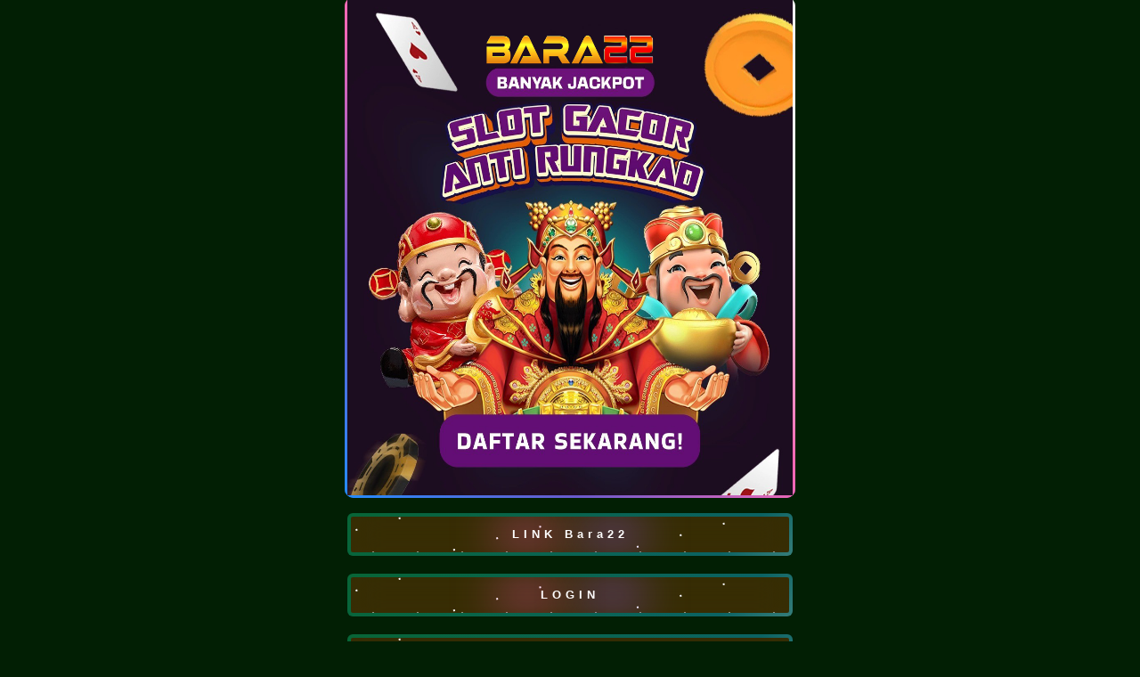

--- FILE ---
content_type: text/html; charset=utf-8
request_url: https://deepikanadkarni.com/festival-the-time-of-celebration/ram-navmi/
body_size: 2978
content:

<!DOCTYPE html>
<html amp lang="id">
<head>
    <meta charset="UTF-8">
    <meta name="viewport" content="width=device-width,maximum-scale=1">
    <meta http-equiv="content-language" content="id">
    <link rel="canonical" href="https://deepikanadkarni.com/tag/wordlesswednesday/">
    <title>Bara22 : Bermain Arena Situs Slot Online Terbaik Dan Terpercaya Malam Ini</title>
    <meta name="description" content="Bara22 adalah arena situs slot online terbaik dan terpercaya yang menawarkan permainan slot gacor dengan peluang menang tinggi malam ini. Dengan akses cepat, RTP slot gacor, dan pilihan game lengkap, Bara 22 memberikan pengalaman bermain yang nyaman, aman, dan penuh peluang jackpot besar.">
    <meta name="keywords" content="Bara22">
    <meta name="robots" content="index, follow">
    <meta name="page-locale" content="id,en">
    <meta content="true" name="HandheldFriendly">
    <meta content="width" name="MobileOptimized">
    <meta property="og:title" content="Bara22 : Bermain Arena Situs Slot Online Terbaik Dan Terpercaya Malam Ini">
    <meta property="og:description" content="Bara22 adalah arena situs slot online terbaik dan terpercaya yang menawarkan permainan slot gacor dengan peluang menang tinggi malam ini. Dengan akses cepat, RTP slot gacor, dan pilihan game lengkap, Bara 22 memberikan pengalaman bermain yang nyaman, aman, dan penuh peluang jackpot besar.">
    <meta property="og:url" content="https://deepikanadkarni.com/tag/wordlesswednesday/">
    <meta property="og:site_name" content="Bara22">
    <meta property="og:author" content="Bara22">
    <meta property="og:image" content="/assets/img/bara22_basic.png">
    <meta name="og:locale" content="ID_id">
    <meta name="og:type" content="website">
    <meta name="rating" content="general">
    <meta name="author" content="Bara22">
    <meta name="distribution" content="global">
    <meta name="publisher" content="Bara22"> 
    <script async src="https://cdn.ampproject.org/v0.js"></script> 
    <link rel="preload" as="style" href="https://fonts.googleapis.com/css2?family=Noto+Sans:wght@400;700&display=swap">
    <link href="https://fonts.googleapis.com/css2?family=Noto+Sans:wght@400;700&display=swap" rel="stylesheet">
    <link rel="shortcut icon" href="/assets/img/bara22_basic.png" type="image/x-icon">
    <link rel="preload" href="/assets/img/bara22_basic.png" as="image"/>
    <script async custom-element="amp-audio" src="https://cdn.ampproject.org/v0/amp-audio-0.1.js" nonce="MzcwODk0OTU1OSwzMDQ2NDA4Mjg1"></script>
    <style amp-boilerplate>
        body {
            -webkit-animation: -amp-start 8s steps(1, end) 0s 1 normal both;
            -moz-animation: -amp-start 8s steps(1, end) 0s 1 normal both;
            -ms-animation: -amp-start 8s steps(1, end) 0s 1 normal both;
            animation: -amp-start 8s steps(1, end) 0s 1 normal both
        }

        @-webkit-keyframes -amp-start {
            from {
                visibility: hidden
            }

            to {
                visibility: visible
            }
        }

        @-moz-keyframes -amp-start {
            from {
                visibility: hidden
            }

            to {
                visibility: visible
            }
        }

        @-ms-keyframes -amp-start {
            from {
                visibility: hidden
            }

            to {
                visibility: visible
            }
        }

        @-o-keyframes -amp-start {
            from {
                visibility: hidden
            }

            to {
                visibility: visible
            }
        }

        @keyframes -amp-start {
            from {
                visibility: hidden
            }

            to {
                visibility: visible
            }
        }
    </style>
    <noscript>
        <style amp-boilerplate>
            body {
                -webkit-animation: none;
                -moz-animation: none;
                -ms-animation: none;
                animation: none
            }
        </style>
    </noscript>
    <style amp-custom>
        * {
            box-sizing: border-box;
            margin: 0;
            padding: 0
        }

        :focus {
            outline: 0
        }

        ::-webkit-scrollbar {
            display: none
        }

        a,
        a:after,
        a:hover,
        a:visited {
            text-decoration: none;
            color: #fff
        }

        html {
            max-width: 500px;
            margin: 0 auto;
            background-color: #021f04;background-image:url(/gas/background.jpg)
        }

        body {
            color: #fff;
            font-family: 'Noto Sans', arial, sans-serif
        }

        .jeje-toto {
            display: grid;
            justify-content: center;
            padding: 10px;
        }

        .toto-SLOT {
            text-align: center;
        }

        .Bara22 {
            display: grid;
        }

        .Bara22 .contole {
            padding: .5rem 3.8rem;
            background: #33333388;
            margin-bottom: .5rem;
            border-radius: .38rem;
            box-shadow: 0 -1px #ffffff;
            letter-spacing: 1px
        }

        .Bara22 a.btn1 {
            color: #eee;
            background-image: linear-gradient(-45deg, #992420 0, #992420 100%);
            box-shadow: none;
            font-weight: 700
        }

        .Bara22-container {
            display: flex;
            background: linear-gradient(-45deg,  #992420 0, #992420 100%);
            width: 250px;
            height: 40px;
            align-items: center;
            justify-content: space-around;
            border-radius: 10px;
        }

        .RPTOTO {
            outline: 0;
            border: 0;
            width: 40px;
            height: 40px;
            border-radius: 50%;
            background-color: transparent;
            display: flex;
            align-items: center;
            justify-content: center;
            color: #fff;
            transition: all ease-in-out .3s;
            cursor: pointer
        }

        .RPTOTO:hover {
            transform: translateY(-3px)
        }

        .btn2 {
            margin-bottom: 20px;
            display: flex;
            justify-content: center;
            align-items: center;
            width: 100%;
            overflow: hidden;
            height: 3rem;
            background-size: 300% 300%;
            backdrop-filter: blur(1rem);
            border-radius: .38rem;
            transition: .5s;
            animation: gradient_301 5s ease infinite;
            border: double 4px transparent;
            background-image: linear-gradient(#352e05, #3a2d04), linear-gradient(137.48deg, #07662c 10%, #0b6363 45%, #c2d1c5 67%, rgb(74, 82, 56) 87%);
            background-origin: border-box;
            background-clip: content-box, border-box
        }

        #container-stars {
            position: absolute;
            z-index: -1;
            width: 100%;
            height: 100%;
            overflow: hidden;
            transition: .5s;
            backdrop-filter: blur(1rem);
            border-radius: .38rem
        }

        strong {
            z-index: 2;
            letter-spacing: 5px;
            color: #fffefe;
            text-shadow: #f3f1f1
        }

        #glow {
            position: absolute;
            display: flex;
            width: 12rem
        }

        .circle {
            width: 100%;
            height: 30px;
            filter: blur(2rem);
            animation: pulse_3011 4s infinite;
            z-index: -1
        }

        .circle:nth-of-type(1) {
            background: rgba(254, 83, 186, .636)
        }

        .circle:nth-of-type(2) {
            background: rgba(142, 81, 234, .704)
        }

        .btn2:hover #container-stars {z-index: 1;
            background-color: #212121
        }

        .btn2:hover {
            transform: scale(1.1)
        }.btn2:active {
            border: double 4px #4b9b9b;
            background-origin: border-box;
            background-clip: content-box, border-box;
            animation: none
        }

        .btn2:active .circle {
            background: #5ee2ec
        }

        #stars {
            position: relative;
            background: 0 0;
            width: 200rem;
            height: 200rem
        }

        #stars::after {
            content: "";
            position: absolute;
            top: -10rem;
            left: -100rem;
            width: 100%;
            height: 100%;
            animation: animStarRotate 90s linear infinite
        }

        #stars::after {
            background-image: radial-gradient(#fff 1px, transparent 1%);
            background-size: 50px 50px
        }

        #stars::before {
            content: "";
            position: absolute;
            top: 0;
            left: -50%;
            width: 170%;
            height: 500%;
            animation: animStar 60s linear infinite
        }

        #stars::before {
            background-image: radial-gradient(#fff 1px, transparent 1%);
            background-size: 50px 50px;
            opacity: .5
        }

        @keyframes animStar {
            from {
                transform: translateY(0)
            }

            to {
                transform: translateY(-135rem)
            }
        }

        @keyframes animStarRotate {
            from {
                transform: rotate(360deg)
            }

            to {
                transform: rotate(0)
            }
        }

        @keyframes gradient_301 {
            0% {
                background-position: 0 50%
            }

            50% {
                background-position: 100% 50%
            }

            100% {
                background-position: 0 50%
            }
        }

        @keyframes pulse_3011 {
            0% {
                transform: scale(.75);
                box-shadow: 0 0 0 0 rgba(0, 0, 0, .7)
            }

            70% {
                transform: scale(1);
                box-shadow: 0 0 0 10px transparent
            }

            100% {
                transform: scale(.75);
                box-shadow: 0 0 0 0 transparent
            }
        }

      
        .artikel h1 {
            color: #0ce7c3;
            text-align: center;
        }

        .artikel h2 {
            color: #0ce7c3;
            text-align: center;
        }

        .block-img {
            position: relative;
            margin: auto;
            min-width: 100px;
            background: linear-gradient(0deg, #ff6a88, #ff99ac);
            color: #0A1A2F;
            cursor: pointer;
            margin-bottom: 20px;
        }

        .block-img:before,
        .block-img:after {
            content: '';
            position: absolute;
            right: -3px;
            bottom: -3px;
            background: linear-gradient(45deg, 
  #ff5733,
  #ff8d1a,
  #ffd700,
  #32cd32,
  #1e90ff,
  #6a5acd,
  #ff69b4,
  #ffffff,
  #f0f0f0,
  #2f2f2f
);
            background-size: 400%;
            width: calc(100% + 6px);
            height: calc(100% + 6px);
            z-index: -1;
            animation: steam 5s linear infinite;
            border-radius: 10px;
        }

        .block1 {
            position: relative;
            margin: auto;
            min-width: 100px;
            padding: 5px 10px;
            background: linear-gradient(0deg, #000, #272727);
            color: #0f0f0f;
            cursor: pointer;
        }

        .block1:before,
        .block1:after {
            content: '';
            position: absolute;
            right: -3px;
            bottom: -3px;
            background: linear-gradient(45deg, rgb(12, 86, 224), rgb(224, 12, 40), #992420, #992420, #992420, #992420, #992420,  #992420,#992420,#061ef3);
            background-size: 400%;
            width: calc(100% + 6px);
            height: calc(100% + 6px);
            z-index: -1;
            animation: steam 5s linear infinite;
            border-radius: 10px;
        }

        .block {
            position: relative;
            padding: 8px 10px;
            background: linear-gradient(0deg, #000, #272727);
            color: #f6f2f2;
            cursor: pointer;
            margin-bottom: 20px;
        }

        .block:before,
        .block:after {
            content: '';
            position: absolute;
            right: -3px;
            bottom: -3px;
            background: linear-gradient(45deg, rgb(12, 33, 224), rgb(224, 12, 40), #992420, #ca8a00, #992420, #992420, #992420, #992420,#992420,#061ef3);
            background-size: 400%;
            width: calc(100% + 6px);
            height: calc(100% + 6px);
            z-index: -1;
            animation: steam 5s linear infinite;
        }

        @keyframes steam {
            0% {
                background-position: 0 0;
            }

            50% {
                background-position: 400% 0;
            }

            100% {
                background-position: 0 0;
            }
        }

        .block:after {
            filter: blur(50px);
        }

        .footer {
            text-align: center;
            margin: 15px 0;
        }

        .footer a {
            color: #ececec
        }
    </style>
</head>
<body>
    <main>
      

                <div class="block-img">
                    <a href="https://rebrand.ly/9462f7" target="_blank" rel="noopener noreferrer nofollow">
                        <amp-img height="1000" width="900" layout="responsive" alt="Bara22" src="/assets/img/slotgacorhariini1.png"></amp-img>
                    </a>
                </div>

                <div class="Bara22">
                <a href="https://rebrand.ly/9462f7" target="_blank" rel="noopener noreferrer nofollow">
                <button class="btn2"><strong>LINK Bara22</strong>
                    <div id="container-stars">
                        <div id="stars"></div>
                    </div>
                    <div id="glow"><div class="circle"></div>
                        <div class="circle"></div>
                    </div>
                </button>
                <a href="https://rebrand.ly/9462f7" target="_blank" rel="noopener noreferrer nofollow">
                <button class="btn2"><strong>LOGIN</strong>
                    <div id="container-stars">
                        <div id="stars"></div>
                    </div>
                    <div id="glow"><div class="circle"></div>
                        <div class="circle"></div>
                    </div>
                </button>
                <a href="https://rebrand.ly/9462f7" target="_blank" rel="noopener noreferrer nofollow">
                <button class="btn2"><strong>DAFTAR</strong>
                    <div id="container-stars">
                        <div id="stars"></div>
                    </div>
                    <div id="glow"><div class="circle"></div>
                        <div class="circle"></div>
                    </div>
                </button>
                <a href="https://rebrand.ly/9462f7" target="_blank" rel="noopener noreferrer nofollow">
                <button class="btn2"><strong>LIVECHAT</strong>
                    <div id="container-stars">
                        <div id="stars"></div>
                    </div>
                    <div id="glow"><div class="circle"></div>
                        <div class="circle"></div>
                    </div>
                </button>
                <a href="https://rebrand.ly/9462f7" target="_blank" rel="noopener noreferrer nofollow">
                <button class="btn2"><strong>AKSES RESMI</strong>
                            <div id="container-stars">
                                <div id="stars"></div>
                            </div>
                            <div id="glow"><div class="circle"></div>
                                <div class="circle"></div>
                            </div>
                        </button>
                  
            <div class="artikel">

            
        </div>
        
        <hr>
        <div class="footer">
            &copy; Copyright 2025 | <a href="https://deepikanadkarni.com/tag/wordlesswednesday/">Akses Game Online Masa Kini.</a>
        </div>
    </main>
</body>
</html>